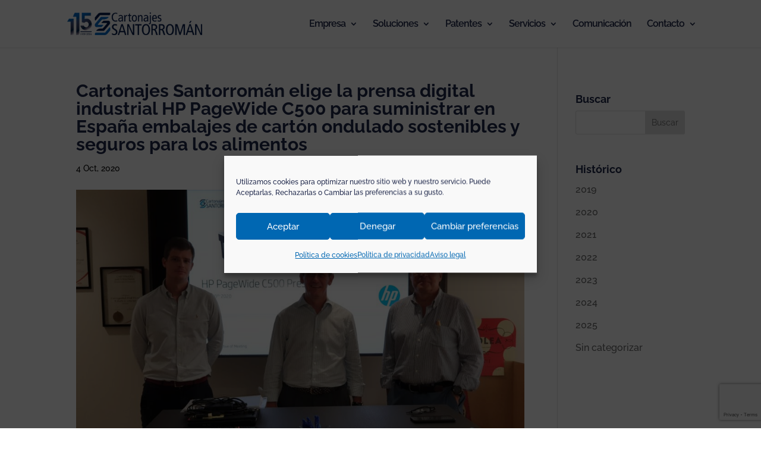

--- FILE ---
content_type: text/html; charset=utf-8
request_url: https://www.google.com/recaptcha/api2/anchor?ar=1&k=6LfxQmkeAAAAAAEbvYMzYJx9YmHPs6FjyCzwAyzH&co=aHR0cHM6Ly93d3cuc2FudG9ycm9tYW4uY29tOjQ0Mw..&hl=en&v=TkacYOdEJbdB_JjX802TMer9&size=invisible&anchor-ms=20000&execute-ms=15000&cb=kdh6kdxsiyyq
body_size: 45389
content:
<!DOCTYPE HTML><html dir="ltr" lang="en"><head><meta http-equiv="Content-Type" content="text/html; charset=UTF-8">
<meta http-equiv="X-UA-Compatible" content="IE=edge">
<title>reCAPTCHA</title>
<style type="text/css">
/* cyrillic-ext */
@font-face {
  font-family: 'Roboto';
  font-style: normal;
  font-weight: 400;
  src: url(//fonts.gstatic.com/s/roboto/v18/KFOmCnqEu92Fr1Mu72xKKTU1Kvnz.woff2) format('woff2');
  unicode-range: U+0460-052F, U+1C80-1C8A, U+20B4, U+2DE0-2DFF, U+A640-A69F, U+FE2E-FE2F;
}
/* cyrillic */
@font-face {
  font-family: 'Roboto';
  font-style: normal;
  font-weight: 400;
  src: url(//fonts.gstatic.com/s/roboto/v18/KFOmCnqEu92Fr1Mu5mxKKTU1Kvnz.woff2) format('woff2');
  unicode-range: U+0301, U+0400-045F, U+0490-0491, U+04B0-04B1, U+2116;
}
/* greek-ext */
@font-face {
  font-family: 'Roboto';
  font-style: normal;
  font-weight: 400;
  src: url(//fonts.gstatic.com/s/roboto/v18/KFOmCnqEu92Fr1Mu7mxKKTU1Kvnz.woff2) format('woff2');
  unicode-range: U+1F00-1FFF;
}
/* greek */
@font-face {
  font-family: 'Roboto';
  font-style: normal;
  font-weight: 400;
  src: url(//fonts.gstatic.com/s/roboto/v18/KFOmCnqEu92Fr1Mu4WxKKTU1Kvnz.woff2) format('woff2');
  unicode-range: U+0370-0377, U+037A-037F, U+0384-038A, U+038C, U+038E-03A1, U+03A3-03FF;
}
/* vietnamese */
@font-face {
  font-family: 'Roboto';
  font-style: normal;
  font-weight: 400;
  src: url(//fonts.gstatic.com/s/roboto/v18/KFOmCnqEu92Fr1Mu7WxKKTU1Kvnz.woff2) format('woff2');
  unicode-range: U+0102-0103, U+0110-0111, U+0128-0129, U+0168-0169, U+01A0-01A1, U+01AF-01B0, U+0300-0301, U+0303-0304, U+0308-0309, U+0323, U+0329, U+1EA0-1EF9, U+20AB;
}
/* latin-ext */
@font-face {
  font-family: 'Roboto';
  font-style: normal;
  font-weight: 400;
  src: url(//fonts.gstatic.com/s/roboto/v18/KFOmCnqEu92Fr1Mu7GxKKTU1Kvnz.woff2) format('woff2');
  unicode-range: U+0100-02BA, U+02BD-02C5, U+02C7-02CC, U+02CE-02D7, U+02DD-02FF, U+0304, U+0308, U+0329, U+1D00-1DBF, U+1E00-1E9F, U+1EF2-1EFF, U+2020, U+20A0-20AB, U+20AD-20C0, U+2113, U+2C60-2C7F, U+A720-A7FF;
}
/* latin */
@font-face {
  font-family: 'Roboto';
  font-style: normal;
  font-weight: 400;
  src: url(//fonts.gstatic.com/s/roboto/v18/KFOmCnqEu92Fr1Mu4mxKKTU1Kg.woff2) format('woff2');
  unicode-range: U+0000-00FF, U+0131, U+0152-0153, U+02BB-02BC, U+02C6, U+02DA, U+02DC, U+0304, U+0308, U+0329, U+2000-206F, U+20AC, U+2122, U+2191, U+2193, U+2212, U+2215, U+FEFF, U+FFFD;
}
/* cyrillic-ext */
@font-face {
  font-family: 'Roboto';
  font-style: normal;
  font-weight: 500;
  src: url(//fonts.gstatic.com/s/roboto/v18/KFOlCnqEu92Fr1MmEU9fCRc4AMP6lbBP.woff2) format('woff2');
  unicode-range: U+0460-052F, U+1C80-1C8A, U+20B4, U+2DE0-2DFF, U+A640-A69F, U+FE2E-FE2F;
}
/* cyrillic */
@font-face {
  font-family: 'Roboto';
  font-style: normal;
  font-weight: 500;
  src: url(//fonts.gstatic.com/s/roboto/v18/KFOlCnqEu92Fr1MmEU9fABc4AMP6lbBP.woff2) format('woff2');
  unicode-range: U+0301, U+0400-045F, U+0490-0491, U+04B0-04B1, U+2116;
}
/* greek-ext */
@font-face {
  font-family: 'Roboto';
  font-style: normal;
  font-weight: 500;
  src: url(//fonts.gstatic.com/s/roboto/v18/KFOlCnqEu92Fr1MmEU9fCBc4AMP6lbBP.woff2) format('woff2');
  unicode-range: U+1F00-1FFF;
}
/* greek */
@font-face {
  font-family: 'Roboto';
  font-style: normal;
  font-weight: 500;
  src: url(//fonts.gstatic.com/s/roboto/v18/KFOlCnqEu92Fr1MmEU9fBxc4AMP6lbBP.woff2) format('woff2');
  unicode-range: U+0370-0377, U+037A-037F, U+0384-038A, U+038C, U+038E-03A1, U+03A3-03FF;
}
/* vietnamese */
@font-face {
  font-family: 'Roboto';
  font-style: normal;
  font-weight: 500;
  src: url(//fonts.gstatic.com/s/roboto/v18/KFOlCnqEu92Fr1MmEU9fCxc4AMP6lbBP.woff2) format('woff2');
  unicode-range: U+0102-0103, U+0110-0111, U+0128-0129, U+0168-0169, U+01A0-01A1, U+01AF-01B0, U+0300-0301, U+0303-0304, U+0308-0309, U+0323, U+0329, U+1EA0-1EF9, U+20AB;
}
/* latin-ext */
@font-face {
  font-family: 'Roboto';
  font-style: normal;
  font-weight: 500;
  src: url(//fonts.gstatic.com/s/roboto/v18/KFOlCnqEu92Fr1MmEU9fChc4AMP6lbBP.woff2) format('woff2');
  unicode-range: U+0100-02BA, U+02BD-02C5, U+02C7-02CC, U+02CE-02D7, U+02DD-02FF, U+0304, U+0308, U+0329, U+1D00-1DBF, U+1E00-1E9F, U+1EF2-1EFF, U+2020, U+20A0-20AB, U+20AD-20C0, U+2113, U+2C60-2C7F, U+A720-A7FF;
}
/* latin */
@font-face {
  font-family: 'Roboto';
  font-style: normal;
  font-weight: 500;
  src: url(//fonts.gstatic.com/s/roboto/v18/KFOlCnqEu92Fr1MmEU9fBBc4AMP6lQ.woff2) format('woff2');
  unicode-range: U+0000-00FF, U+0131, U+0152-0153, U+02BB-02BC, U+02C6, U+02DA, U+02DC, U+0304, U+0308, U+0329, U+2000-206F, U+20AC, U+2122, U+2191, U+2193, U+2212, U+2215, U+FEFF, U+FFFD;
}
/* cyrillic-ext */
@font-face {
  font-family: 'Roboto';
  font-style: normal;
  font-weight: 900;
  src: url(//fonts.gstatic.com/s/roboto/v18/KFOlCnqEu92Fr1MmYUtfCRc4AMP6lbBP.woff2) format('woff2');
  unicode-range: U+0460-052F, U+1C80-1C8A, U+20B4, U+2DE0-2DFF, U+A640-A69F, U+FE2E-FE2F;
}
/* cyrillic */
@font-face {
  font-family: 'Roboto';
  font-style: normal;
  font-weight: 900;
  src: url(//fonts.gstatic.com/s/roboto/v18/KFOlCnqEu92Fr1MmYUtfABc4AMP6lbBP.woff2) format('woff2');
  unicode-range: U+0301, U+0400-045F, U+0490-0491, U+04B0-04B1, U+2116;
}
/* greek-ext */
@font-face {
  font-family: 'Roboto';
  font-style: normal;
  font-weight: 900;
  src: url(//fonts.gstatic.com/s/roboto/v18/KFOlCnqEu92Fr1MmYUtfCBc4AMP6lbBP.woff2) format('woff2');
  unicode-range: U+1F00-1FFF;
}
/* greek */
@font-face {
  font-family: 'Roboto';
  font-style: normal;
  font-weight: 900;
  src: url(//fonts.gstatic.com/s/roboto/v18/KFOlCnqEu92Fr1MmYUtfBxc4AMP6lbBP.woff2) format('woff2');
  unicode-range: U+0370-0377, U+037A-037F, U+0384-038A, U+038C, U+038E-03A1, U+03A3-03FF;
}
/* vietnamese */
@font-face {
  font-family: 'Roboto';
  font-style: normal;
  font-weight: 900;
  src: url(//fonts.gstatic.com/s/roboto/v18/KFOlCnqEu92Fr1MmYUtfCxc4AMP6lbBP.woff2) format('woff2');
  unicode-range: U+0102-0103, U+0110-0111, U+0128-0129, U+0168-0169, U+01A0-01A1, U+01AF-01B0, U+0300-0301, U+0303-0304, U+0308-0309, U+0323, U+0329, U+1EA0-1EF9, U+20AB;
}
/* latin-ext */
@font-face {
  font-family: 'Roboto';
  font-style: normal;
  font-weight: 900;
  src: url(//fonts.gstatic.com/s/roboto/v18/KFOlCnqEu92Fr1MmYUtfChc4AMP6lbBP.woff2) format('woff2');
  unicode-range: U+0100-02BA, U+02BD-02C5, U+02C7-02CC, U+02CE-02D7, U+02DD-02FF, U+0304, U+0308, U+0329, U+1D00-1DBF, U+1E00-1E9F, U+1EF2-1EFF, U+2020, U+20A0-20AB, U+20AD-20C0, U+2113, U+2C60-2C7F, U+A720-A7FF;
}
/* latin */
@font-face {
  font-family: 'Roboto';
  font-style: normal;
  font-weight: 900;
  src: url(//fonts.gstatic.com/s/roboto/v18/KFOlCnqEu92Fr1MmYUtfBBc4AMP6lQ.woff2) format('woff2');
  unicode-range: U+0000-00FF, U+0131, U+0152-0153, U+02BB-02BC, U+02C6, U+02DA, U+02DC, U+0304, U+0308, U+0329, U+2000-206F, U+20AC, U+2122, U+2191, U+2193, U+2212, U+2215, U+FEFF, U+FFFD;
}

</style>
<link rel="stylesheet" type="text/css" href="https://www.gstatic.com/recaptcha/releases/TkacYOdEJbdB_JjX802TMer9/styles__ltr.css">
<script nonce="u8-O7Dm4Xzt9Gno4TJ4zVw" type="text/javascript">window['__recaptcha_api'] = 'https://www.google.com/recaptcha/api2/';</script>
<script type="text/javascript" src="https://www.gstatic.com/recaptcha/releases/TkacYOdEJbdB_JjX802TMer9/recaptcha__en.js" nonce="u8-O7Dm4Xzt9Gno4TJ4zVw">
      
    </script></head>
<body><div id="rc-anchor-alert" class="rc-anchor-alert"></div>
<input type="hidden" id="recaptcha-token" value="[base64]">
<script type="text/javascript" nonce="u8-O7Dm4Xzt9Gno4TJ4zVw">
      recaptcha.anchor.Main.init("[\x22ainput\x22,[\x22bgdata\x22,\x22\x22,\[base64]/[base64]/[base64]/[base64]/[base64]/[base64]/[base64]/[base64]/[base64]/[base64]/[base64]/[base64]/[base64]/[base64]/[base64]\\u003d\\u003d\x22,\[base64]\\u003d\x22,\x22f0I4woRMflZ3w4DDmsO/w6LCpx0xwol5XCMWwrdow5/CiDFqwptHBMKjwp3CtMOyw5onw7l6BMObwqbDm8KhJcOxwr7DrWHDijfCkcOawp/DuwcsPwVSwp/DnhbDv8KUAxzCrjhDw4DDvxjCrA88w5RZwrjDnMOgwpZfwozCsAHDsMOBwr0yKhkvwrkKEsKPw7zCt2XDnkXCrSTCrsOuw4d7wpfDkMKewqHCrTFWTsORwo3Dt8KRwowUEXzDsMOhwoIXQcKsw6jChsO9w6nDlMKSw67DjTLDv8KVwoJqw6p/[base64]/[base64]/CosKww7pRwrJHw5LDlSk/w4AhwoDDgyBEZsOjWcO1w6PDncOicgI3wqXDrAZDQwNfMwrDocKrWMKVSDA+UsOpQsKPwpbDm8OFw4bDp8KheGXCpcOgQcOhw5rDjsO+dWfDpVgiw6/DmMKXSRvCj8O0worDpFnCh8OuR8OmTcO4VsKgw5/[base64]/Ciyg1w53Dt8KLVcOfEAbDuwk5w5cWwrgQd8OFA8O3wqHCqsOvwrBUJA1pWnXDij/DjwLDoMOHw4UsScO8wrDDh0EDC2XDkmvDrsKjw5LDphkYw7PDhcOyBMO8dm0qw4TChXkmwqRRE8Ozw5vDtC7CvsKMwpwcGMOUw7PDgCbDnC3Dn8KVHyt+wpsiNW8Yd8KewqoyDgXCmsOqwqYXw4DDlcKOJwhHwpR/woLCvcK4IBZ8WMKnO1NGwrUVwpbDiUAiOMKow7wNL01jGlFgE0dWw4kZYsO5H8OJQ2vCtsOcb1TDq3/[base64]/[base64]/DkMKBwohpYl9kwpRIQsO/woZudMOcwp/DnkNoeVMYw6QtwrM5M1Edc8OyW8ONBT7Di8Oqwo/[base64]/UcKsUE47AsOPw6TCncO3H8Kbw5HCo3zDpcKuTATDgcO0IhdFwpFbUcOcQsOfA8OVZsKUwqDCqCVow7ZFw6oYw7Biw47ChMKUwrXCjETDmF7DsWhJZcKYbMOAwoJ8w5zDhC/DqcOnVMOuw7ACaD8Cw6EdwokPUMKEw6ozAyE6wqHCvl4eZcOIVFTDg0QowqkQZ3TDicKOdsOgw4PCsVAUw7/CtcKaUDbDo0ENw50yP8OFa8OZXxBYWMK0w53DpsO3PgZGVxAiwqvCmyrCr2DDjMOmcmgaAMKXGcO5wpFFNcOXw67CuXfDmQzCiBLCvnNEw4tUZgBrw4DCmcKiSTHDqsO3w7XChWEuw4ouw4nDrDfCj8K2JMKewqrDksKhw5/Di3vDhsK1w6FuGEnDgsKAwpvDngtRw5ZROBzDnxdvasORwpDDjV1Hw7x3J03DocO9c2Zlblofw7vClsOEd2vDvSdRwokAw4LDjsOhHMOIc8K4w7FcwrZFGcKlw6nClsO/[base64]/DohEFw4liwrwMLgjCjcKgw4bCo8KzT8OSGHDDiMOWYyFqw7kbZhvDiQHCg3k3EsO4S2LDthjCm8KkwpLChMK7LHIbwpzDscK+w4Y1w6Mrw7vDjDbCvMKuw6Q6w5NFw4V5wp5WGMKVE0bDmsO9wq/DkMOqEcKvw53CsEMiccK7c0jDh1V1WcKbBMO8w6R9QjYIwpEvwp3DjMOvG3/[base64]/wqvDlsO1wp0/GMKSLsObVcOiOFpOJzTCiMOBLcKbwo3DjsOhw6zCokNqwonCuUQTNxvCmTPDmXbClMO3RjbCqsKYDxM1w7fCjcKmwrsxD8K6w6Arw5cnwpU3FxZMRsKEwo1/[base64]/DjsKmw5J7d1RrKcOBCi5pwpUzLcKgw5fDoMKAw6gPw7fDtFdzw4hjwoNLMEkgB8KvKknDhXHCvsOzw51Sw6wyw4MCZy9ARcKZJALDtcK/T8KmemFxfGjDoGdIw6DDl01NW8K4wppjw6MQwpg9w5B3Qxo7MMO4S8Opwph1wqpkw5bDqMKzC8KjwpJBMRArS8KCwpBLCQpndR49w4zDnMOTCcK5IcOsOAnCoz/CkMOrBcKtF01gw5DDsMOsa8O2woEvEcKiP2LClMOLw4HChUvCkBp+w43CrcO+w799YXksHcKxIDHCvD/[base64]/DjsKvw7Z+wr48IsKVFcOnw6/DqHwnZnFew43Dl8O/wrPDr0rDnEbCo3XCj3XCmknDrFcCw6YWWTvCm8K2w6nCosKbwrNUMTPCr8Kaw7HCv2VIP8OIw63Cmj5SwpN2ABYGwp09KkrDq2Uvw546KnV5wr/DhmkrwpMYI8KLLUfDq3nCssKOw6bDksKPKMKRw5EPwpfChcK5wo9mJcOKwrbCq8KtO8KVIjjCisOIDyHDmkhkOsKKwpjChMOJbcKkQ8Knwr3ComrDihLDizrCqQ/[base64]/Di8OQVnXDp8KOFlB7wqtBC8KUw6rCqSbCmmbCqivDtsKBwoTCo8O8V8KBQHvDlFNNw54SNMONw7p1w4YTCsOfFz/Do8K0ccKGw6LDvMO+XEVHF8K/wrfDmVBywpLCj2zCisOwIMO+FQvDmDXDsCDDv8OidiHDszAkw5MgO2kNB8OJw6ljD8KKw7LCsCnCpXzDqMKnw5TCqTRvw7/DsgZfGcOYwqrDpBnDnCA1w6DCsV0xwofCssKHf8OqScKsw53Cr2B+ewjCvWJ5wpB0Z0fCvTEUwovCosKmZ0MRwqxZwrhawpsTw74OPcOAacKVwqNhwpMLQmnDvSchOMK9wovCsTVZwqkzwrrDscKkA8K/MsOzBUFXwoU7wpPCmsO/[base64]/w7fCiC/DhMKmcSZZw7TCsTrCrcOhwpfDnWfCqiYXJ0nDoQo8C8KxwrnCqAjDqcOiQDXCtBpFHWF2bcKNcUnCkcO9wq9Iwocfw6ZOHMKBwrrDtMKxwoXDtF/Cth8xPsOkIcOyFnPCocOPYTttSsObZU9pIzHDk8OIwpnDlVLDlsKjw6AowoYFwqIKwpU4CnTDlMODH8KgKcKnDMOxa8O6wrUew4EBVBceEko2w7bCkBzDpmIAwpTCj8OzMQEDHlXCoMK/[base64]/DpcOdw6wAYBnDuUMTLDkNRsOeESnClsKiw6gWczhHThTDoMKlPsK3EsKWwr7CicO9AUHDrU3Dnj0Bw47DkcKMZT/[base64]/YAbDvQsbdcOywrFYEgBmS0FjSWBPL3bCuGzCucKnES/DrC/DgyLCgSvDlD/DozLChh7DvcO+V8K5P3nCqcO3S1JQFhJtIg7CqmIwTztVdsOew5TDr8OJQ8OjY8OPO8OXSjgFXSh9w4DCncOWY1taw5TCoGvCrMO9woDDk1DCiB8Tw7xswqp7JsKuwoTDuiwnwpDDmG7Ct8KoE8ODw7YLPcKxWQhiFcKgw7s/woTDvBbDlMOlw5jDksKFwoAZw4XDj2zDiMOiacKww4vCkMONwrvCrHLCpEZmaVTCsCsxw7NPw5TCjQjDvcK9w7nDiT0JFcKAw5fDi8KuC8Ocwqcdw53DpsOMw7TDqcOJwqnDscOjFTE4Siw/w6FnO8OlM8ONRApZWCV5w7TDoMO9wrxWwpvDsAotwpUuwq3CpTbDkgF6wq3Dqg/CmsKAdyxcZAnCv8K2asOVwoETTcKPwqnCkTnCq8KpKcKHPAzDjxcowr7ClgfCmRwAbsK8wq/Dnm3CmsOxOMKiUlMZG8OKw6Q2IgLCjSPDq1pcJ8OoP8OPwrvDjiDDv8OrUh3DiHXCmUswJMKYwqLCp1vCnBLCu3zDqWPDqj/CjSJkJDvCocK9XsOEwqXCt8K9ejgrw7HDnMOGwpIqcjgsPMKUwrNKLsOZw5taw77CsMKBPGIJwpXCnTpQw5zDsgJWwpUqwot/[base64]/DocOdwq/DpMOIwrohwpQfwp4Hw51BwqEwwr/Dv8Kzw6Nlwp5rTWrCjsKpwqBFwohEw7oYIMOvDMKcw7XClMOPw4g3Ik/DicKqw57CoyfDuMK2w6PCrMOrwqU6F8OgRcKqc8OVd8KBwpViQsO8cA9ew6XDiDkDw5tiw5PDjQPDgcObR8KJECHDksObwoTDlAdAwoYmNBgtw60YRMKbCsOOw4dxEAB7wrBjOQTCu1Jaa8KdcxIyNMKVw4/CtwkPYcO4dMKMTcO5MxjDqFDDusOZwr7ChMK4wo3DlcOiRcKjwo0GCsKJw6gjwqXCqxoXwpc3w5zClg7DqCVyRMKVBcKXSA1Xw5cdPMKGCcK5WgVwKirDoADDg3bCtjnDhsOIQMO+wqjDoitcwoMwQ8KLFA7CosOAw5x/ZVRkw40Zw4RhTsOfwqMtBkXDvwE+woVPwqoLWngxw4bDr8OTHVfClyHCgsKmecK5M8KpGhdDUsKvw4jCmcKLwp1pY8Kww7BNSBE2e2HDu8K2wq5pwo0VM8KXw7YfVHQBIC/DnztJwo/CkMKzw5XCpF1/w7VjdzTCn8OcPEV4w6zDsMK5Vj1WDWzDqsKZw7MXw6nDkMOiCSYDw5xaD8O0TsKXHQ/CrSI5w45ww47DpMKGFcOIdTMyw7PDs292w5LCu8OjwoLCkD91Xg3CiMOzwpJhF1MSP8KKSzhtw4UtwqMmQEjDhcO8GcOawrlyw64Ewro7w5MUwokow6jCjVDCnH8mFMOlLSIcW8OnEMOmMy/CjhUPKzNQOxkFCsKxwopzw7QFwpzDvMOGL8K4e8OXw4TChcO3XmHDpsK6w4/[base64]/[base64]/CksOPfsKwwrbDtjPClzTCgQjDn8K8Nxh6wqdtdHMAwqHCoyohGiPCv8KoFMONERLDo8O8a8OCVMO8YwfDpDXCjsOWS3YuS8O+Y8OCwrfDnEfDn20ZwpLDoMKHYcOjw7XCpl7Ck8Orw47DtsKQDMObwofDnABgw4RtK8Ktw6fDoVMoYH/DqARQw73CqsKlZ8Onw7TDusKXUsKUw4NyXsOBRsKie8KXLXEYwr0jwrJYwqZ5wrXDuzNnwphBQWDCr04Xw4TDgsOWNRkFb1NcdR7DtsOZwp3DvRR2w4U0VTZjBXVxwrNnf14wGAc4V1nCrCsew67DizfCj8KNw7/CmmRNeUNgwoDDpnvDvcOrw41Cw6Eew7TDkcKWwq4uVQHCqcK6wo8mwrpiwqTCtMKewprDhW4UejB2wq5UNHQ1Wi/[base64]/ChcKLw6zDvGAPX2vDp8Kww50Qw7XDisKKw63Di1vDrzcjKR4pOMOAwqZ+bcOPw4HCk8KjZ8KvCMKLwqI7wqLDkFjCqcKifXU5W1LDlsKwBcOow7HDocKqSAbCsz3DnXhww4jCtsO1woECwoPDiSPDkELChlYbcHsABcKLUMOZUMOmw7sHwrRdKA/DujM2w7dUOFjDo8OTwplGdcKJwoYZel1HwpxMw4NqYMO1JzjDmmEuXMOvHUo5TcK7w7I8w6jDn8O6cwHDnA/ChDrDosOsExzDmcOow7XCuiLChsKpwoPCrA18w7vDm8OdAUY/wqUYw7ZcGBHDsgFOO8Omw6V6wp3Dh0hgwq8HJMOWQsKow6XClsKDwrLDpG4iwogMw7jCnsOOwo/[base64]/Dv8Ofb0lqF8KswpLCiMKFw7zDncO+wqfDt8Oyw7vCu3Qwd8Oowq1oSDoXwr/DrFvDncKEw7XDvMOJYMOywo7CisKgwp/DighLwoMJTcKKwop3wq1fw7vCqMO/CFPCqlTCnBpVwpoPMsOiwpvDvsKbbsOrw4rDjMKAw5tnKwHCk8KXwq7CsMOXQVvDm1x2wo7Dryw/w47CqXDCoGp0f1ohVcOQPGlFVFHDgH/Cv8Ohw7LClMOZElbCsE7CojM3UCrClcOvw7lGw4lQwrF1wp52RTDCsVLCjMO1YsOVGsKTah8UwpnChlUHw4HCjFrCosOGQ8OMZwnCgsO9w6/DksKQw7Ipw4/CpMOgwpTCmlc4wpFYNinDjcK2w6zCk8KabAUsICcAwpEMY8KAwrdpfMOVwqTDnMKhwo/[base64]/CnhzDizZow63CtMOXQAvCocOGYMKpw65SQ8K9wpxww6Acw4DCisOBw5cKIhnCgcOLBkQzwrHCnDF5NcOhGCrDgW8BfBPDpcKCb0LDt8OAw5t0wqjCrsKEM8OSeTrDvcO/InJAHVMFAcOEF1Uyw79HL8Otw7jCj3ZiJGzCqw/ClhURTMKlwqdKYncUbkHClMK3w68gcMKsfMKnZhtVwpVzwr3ChijClsKaw4HDgMK8w7rDgSoxw6XCrkEawojDtcKPYMKMw4/Co8KwVWDDisKJZcKZKsKjw5JfAcOOZlvDicKsPSbDjcOcwpbDhcO+HcK9w5jDhXDCgsOASsKNw6I2RwHDu8OPEMOJwrViwoFFw7Q0DsKbUWgmw49cw4M+PMKEwpvDgUQMUcOwZAwawqnCtMKdw4QGw7YJwr8Rwo7Ds8O8ScOUSsOVwpZawp/[base64]/Ck8KTTsOXw4bDrMKZwqLDjngJHsOowrTDl8Ozw6saTyQrZsO8w5PDtD0sw7NRwqbCq1NpwrPCgGrCosKawqLDisOswq/[base64]/CkiVxw4XDgWtDL3l5Ul/Cn8KWwrZ7wo3CsMObw7JTw6zDgHM3w74gTcKPYcOdL8Kowo7Ck8KaIAPCjVs1wps/woI0wrAaw4t3JMOCw6/CpBEAKcOzIEzDvcKQKlfDq2tJeUTDoBvDiBjCqsKewpp5wpp9GDLDmWs7wp/CmcK0w4FpQ8K0YDPDvzzDgMOkw4IfdsOEw59xQsO3wqvCssKxw4HCoMKywoZaw7MoW8O0wqUMwrPDk2htRsOkw4vClSYnwrDCh8OGKFNEw6Z8wqHCvsKsw4sSHsK1w7AyworDqMO2JMODBcOtw7Y5AwTCh8Obw44iDSvDmWfCgXcXw4jChk8rwo3CvMOjKMKfABY3wr/DjMOpCnLDp8KqAWTDlkrDrzTDni03AMO8G8KDZsOEw4h8w65Pwr/[base64]/DrCzDrC7CmsOEZ0/DscOKw7loZUnCmS7CgmLDlWnDjBkDwpXCuMK5PQczwqcbw7/Do8OnwpQ/K8KDX8KUw4QFwqN3WMKmw6fCocO6w4dLTsO2T0nCghrDpcKjcXzCuTNDP8O1woA/w5TCgsK5Fy3Cun8iOsKRdcKLDgtjw5MuHsOKKsOKU8KKwqpTwr9ZasO8w6YnFCpawoldTsKLwppuw4x3wqTChX1yD8Ogw5Ifwog/w7zCqsORwqLCmsOuYcK/fwN4w4NFf8OkwoDCshHDisKFwofCusKfIDLDmzbCiMKDaMOlK383KBsXw77CgsO1w5MJwpNCw5dWwpROfFgbOGkDwq/Ci3VbOsOFwoXCpcO8VS7Ds8KKdWMzwr5pAsOQwrbDo8OVw453A0k/[base64]/[base64]/CncOwNmY6MsKLXsOPwpt5wrkcMx4YLCcvwqnCr3HDpsK8ZyDDqVnCtB01QH/DlnMQBcKaP8OdJFPDqgjDlMKOw7hLwpcWWSnCvMOqwpcbWT7DuwrCqUokCcOLwofChjZFw7nDmsOGMk1qw6DCssOkFg7Cvn9Ww5oaUcORacKzw7TChQDDk8KHw7nCvMK3wpMve8Osw4zDqx8cw6nCkMO7ZBnDgA1qPH/[base64]/[base64]/wrzDl8OdGmwvFsKtwoTCpw0PdW/Cn8O/AMOkel00XEDDr8KhKD1gXB4pMMK+A1bDgsOvD8KELsKFwq/CjsOPdDnCjhBvw7HCkMOEwrbCj8O/YSDDn2XDu8OJwrQedyrCqsOyw43CjMKDJMKmw4A8GTrCuSASExPDl8OyJxbDukLDtF4HwrN3QGTCsFx6wofDrwV2w7fDg8Ozw6DDlw/DjsKuwpRmwpLDssKmw4oXw78RwrLDuCnDhMOiAWRIccOOA1ACNMO/w4fCssKEw5PCgMK9w5zCh8KhSVHDs8Oewq3Dp8OUYksTw6slLQBSE8O5HsO4QcKXw65ew5F1OzNTw6TDvX0Kwop2wq/DrQkLwq7CtMOTwovCniZZQCpWYgDCtsKRFzo7w5tkdcOuwptiXsOhB8Kiw4LDgjjDkcOJw63CiwJXworCuh/CusKwOcKgw5/CkEg6w5l/QcOfw7FRXk3Cq3MadsOQwonCq8OJw6zCtl9ywpgXNCPDqA/CsGLDqcOCeiAfw5XDusOBw4vDo8KzwpTCicO2IRLCvcKMw4fDkWcIwrrCuCXDkMO3fcK8wrLCkcKzJz/DrkvCmsKYCMK6wozCiGc8w57CssO9w75xPcOUGUnDqsOnaWNfwp3CjCJnGsOCwo9ePcKvw7Bew4ofw4wGwpgfWMKZw73CqsKxwrzDvMKPDk/[base64]/DnlXDgDUtw4xvLMKzw7/CvcK5Pzsgw4rCpQrCpD1cw4x8w5zCtzs1WjpBwrTCmsKbO8KyPTnCi03DsMKNwrTDjUpVYcK/bVTDrArCpMOywrx4GDDCt8K6chkHCQnDmMOYwpkww6fDoMOYw4DCoMOZwqLCohPCu0YOAXd4w6/CpsO+VSzDgMOpwrtwwpfDn8OnwrPCosOiw5DCk8OlwrLCqcKtBcOTY8KZwrnCrVxCw5LCtigueMO1FC0hHcK+w6NewolWw6vDtsOLP2pOwrN8TsOqw69vw5jCjTTCi1LCqCQ1wqnClQxswoN/bWnDrVDDtcOlBsOLWAMZeMKLfcOyM0nCtE/Cp8KPSDnDssOAwr7CniIUfcOnZcO1w4wAeMOMw5PCsRMtw7PDgcOrFgbDmUjCk8KMw43DtyDDhlQsSsKSGw/DlVjCksOyw5xAQcKFbiMUbMKJw4jClw7Dl8KcBMOaw4rCt8Kvw509QQvCiB/[base64]/Ch8KDwrfDkEscW8OMVMKrAiQFdU3Cvnogw63Dg8OBwrHCrcK2w6zDocOpwogPwo3CsUkgwrt/JxxjGsKSw6nDt3/CnwLCoXJEw6bCgMO5N2rCmDprVV/CnE/CmW4QwoF1w47DhcKrw6bDsknDusKkw5nCnMOLw7RgHMO9BcOwMDxzNmUfHcK7w4tbwpF8woAEw48Ww6k3w5ghwq7CjcOYEHJRwqFxcx7DicKZAMKpw6nCmsKUBMOIOgrDgznCtsKaRinCkMK8w6bDrcOWZsOTWsKzJcOcbSzDqMOMWkFowqt/AsOiw5IuwrzDoMKFaR57wqIYTsO4OcOiHmXDiVTDmcOyLcOcfcKsUsK+QyIRw645w5gqw4xtbcKTw6zCuV7DuMOuw53ClMKew6/ClcKFw7LCscO+w6nDnytEeE5lUsKKwpESR1bCjT3DoDbChMKuEMKlw7stRsKwEsKveMK8SmlKBcOXPFFZFzjCoyvDnB4wKsKlw4jCr8Orw6QyTXfCinI+wqnDhznCkgNLwqDDrsKsKhbDu13ChsOcIEDDkFHCl8KybcORRsOtw7HDjMOGw4gEw6/Cn8KOegrCnBbCu0vCq115w7vDkmALbkJUWsOlPsOqw4LDrMKhQcOiw5U2d8O/wrfDj8OVw5HDkMKEw4TCjGTCh0nCvWNqY0rDpQjCsjbCjsODPMKGXUR7E13CmsKNPVLDqcO8w6TDmcOKABoXwojDjUrDg8KHw7Mjw7RqDcKdGMOrd8KSHQrDgwfCksOnOVxDw5N2w6FSwr7DoREfTEw9M8ODw7JfTn/CgMKCcMK9AcKdw7Jyw63Dvg/CtF7CrQ/DmMKOP8KkXHB5OhZbXcKxC8O+OcOTOXcDw6HCmW7Dq8O0YcKIw4bCmcOiw6lHRsKCwpDCtgvCmsKOwr/Cnw93wol8w7rCu8Ouw5LCvjvDtUEnwrbCusKDw50Gw4XDnD0Kwp7CnnNAMMOkM8Oqw5Btw7d3wo7ChMOvGQt+w7dWw5XChULDhEjDjRHCgGkEw4whdcK6TjzDp14/IXoZR8KMwprCqRFzw6TDq8Okw4rDuXZXImgCw6PDrhvDrls4IRdCQ8KRwp0adsOKw4nDmx8OKcONwrTDs8K9bMOJJcOwwoZKNcONLRAoasOaw7jCocKlwr9+w4czWmjDqwjDkcOTw6DDg8OUPgd8f2MHTW/DnA3CojfDjxZwwozCjCPClgvCkMKEw78kwp4cHz1AMsO+wq7DiAkswp7CvWpiw6TCpEEtw5kTw4NTw7YbwrDCjsOGPMOMwr9xS1dBw6fDrHLDvMKxY1JrwozCowgTH8KZAgkNHBhtIMOWwqLDjsKjUcKhwr/DoTHDhSrCoAkww5XCmnnDoxLDp8OMeGklwqzDrSfDlz7ChcKjTioEVcKKw7VxDxPDkMKiw7TCnsKPV8OJwoQsJC0AUCLCignCsMODKcK3X2PCnmx6NsKlwphrw6RTwrTCosOlwr3CjsKGJcO8QgzDn8OiwrDCuUdLwp4ab8KZw5J/XsObMXDDmArCvDIBNMK6cHrDksKwwrTChDrDkCXCqcKNGnRdwrbDhX/CnRrCtGN9BsOaG8OWY27CpMK2wrTDmMO5dyrChEMMKcOzTcOVwrp0w5PCt8O8OsOgw4/DiAvDoQrCvmRSScKka3Yzw4bCmxl7EcO4wrzDl13Dsycywqp6wr5gLE/Ct0XDqWTDiDLDuG/Dpz7CrMOowqwTw6tew5zChE5Ewr57wprCjWDCqcKzw7zDhcOjQsOOwrsnJh9twrjCv8Ocw5k7w7zDrcKMAwzDig3DoW7CqMOnY8OTw7I2w5MBwrYuw5snw6BIw6DDm8KhW8OCwr/DusOhR8KUQcKPMcK4K8Kkw4XCkVlPw5Azwpw4wofDqFHDiXjCtgDDrGjDnibCpDoVc10HwqfCohfDh8KbDjE+FwLDssK9bgjDgwDDtxzCk8KUw4zDhcKxL1TDigw9wps/w7kRwoFgwrhRcsKBERlHAVbCvMO6w6l6w6g3CsOIwqJJw5PDhE7CtMKiXMKAw6HClMKUEsKjwpXCvcKOAMOWdcKqw7fDkMOawoYdw6gPwp/DhipnwprCmzTCs8KNwrwGwpLCtcOicCzCksOzNCXDv1nCncOSCA3ChsOOw5XDkFhrwpRxw5QFEMKJFAhdQiRHw5Vlw6LCqw4pRMKSN8KtLMKow5bCgMOaWTXCuMO7KsKxGcKqw6Izw70sw6/CrcO/w7cMwojDnMKWwo0VwrTDlRPCpmwIwrYewq97wrLDvzlUX8OIw4HDnsO0BnAnTsK1w5lSw7LCoUMQwpTDmcOkwrjCtcK5wqLClsKwGsKHwrJcwpQNwphEw7/CghUUwojCjRfDtWjDkEhWd8O6wr1Fw5AhJMOuwqrDssK1fzLCqCEBfSDDq8OdPMKbwoLDiADCq1sXd8KDw5B7w6x6PjElw7jDgcKUJcO8Q8KowoxbwpzDi0fDgsKOCDfDiQLChcOYw5lfOn7Dv15bw6Ahw48/cGDDrsOuwqNxFivCu8KpQnXDuWAVwpbCuBDCkRHDnCUuwqzDkzbCuUZ7Hjg3w77Cng3DhcKIVQg1SsOtLQXCvsODw4zCtS3Cj8KWAGJ7w6cVwoJ/C3XCvDPDiMKWw4w1w5vDlyHCgSMkwpjChg8ZSnk+wp0PwpvDo8Olw44sw7MfecO0bSQDMA1YW0rCtMK1w6EWwo87w4fDk8OPLsKMX8KjHUPCh3/DpsKhQ0c/H0BWw7tOJWfCicK/c8KSw7DDoX7CtMOYw4TDk8Kiw4/DrBrCnMOydUHDhsKCwr/DrcKYw6zDq8OfYgrCnF7DusONw63Cs8OQQMKew7zDml9QCBocHMOKe1Q4PcOQAMKzJBt3wrTCgcOXQMKpWW4QwpLCj00jwrsxCsK0wo/CqnMpw4AJD8KvwqTCtMODw5TCvMK9J8KuaDVSJCjDvsOxw4QUwqxjUXgbw6XDsHXDqsKxw4rCtcObwqjCncOqwpgAQsOdVwDCsUHDq8OYwoRQHMKhI3/DsCnDn8KPw6vDlMKFRBzCiMKVHhXCoHM5XMOlwoXDmMKiw48lOE8MSk7CjcKDw7tnfcO9BQ/[base64]/[base64]/DmzEWfzwtflAfV8Kxwps2wpFWCAkOw7jDvhJCw7LDmU9pwoldKUnCiUMuw4fCksK8w7JDEVrCtWTDtMOeGsKpwrPDm1Y/JsKzwqLDrcKzJXkkwovDsMOpTMOIwqXDlCTDjHEfeMK/wqXDvsOEUsKhwqd7w7UTD3XChsKMGT94KDTCnlnClMKjwojChsOFw47CsMO1ZsK1wqTDol7DpSTDn0oywrLDqsK/[base64]/CkRvDmcOHw6USw67Dg8KewrLCo8KUw43DgsKsw6xWw5zDgsOubn0kbsK7wrrDk8K9w7wjAxZtwo55RHnCny/DicOlw5LCscKHEcKmQC/Dumhpwrogw654wq/CnDzCucOFcRjDn27DmMKwwpnDrhDDoG/CiMOQw7xMPj/[base64]/[base64]/CvyQvwpTCokXDpj/[base64]/wovClhBBU8OMRDtmw70Mw4vCkcKFEcKYecO9w552wqrDl8KVw4HDs2MzLcO2wrl8wp7DpEUKw7LDlTnChMK0wo4lwrPDmAjDtyJYw6h3aMKDw5HCihzDmsKkwqXCqcO0w7QQVsOlwokmDMKKUcKnQ8KzwqDDuzV/w65VbhsoB0Q6Tz3CgcKaLxrCs8OvZ8Onw57CghzDlsKsax8hJ8OHQCEkQMOnIgXCjgAfEcKCw7DCqsK5HHLDsHnDmMOzwoHDh8KPWsKxw4XCil/DocO4w51Jw4IIG1DCnTcHwoEmwp5+DRlDwpvCkcKsS8OXV1XDgkwtwoDCs8Oew53Dv0hFw6nDjcOeccKQbUlCZhrDh1swZsKiwonDpVV2GE16VyHCj1PDqjAfwqgQH0fCoSTDi05CHMOMw7fChSvDtMO+QzBiwrR6cHlGwrvDpsOOw4x+w4Afw5FQw73DvBsKVk/[base64]/[base64]/NsK3eMKJw6Y4w5TDklIfwrPDg1Ndw4/Cjl1SeSjDsGvCrMKpwoTDgcO0wp9uDyp2w4HCh8K4eMK/woZEw73CksKww7zDv8KDDcOiw5jCuGwPw7UYcyMxw6IsccOydWBPw7cpwq7DrX47w4vCr8KyNRc7cR/DngXCrcOzw6bDjMKewoJWXlMIwoLDrz3Dn8KIRFUmwoPCg8Oow5AfP3oVw6LDnnvCusKRwpU0cMKeasK7wpTDslnDo8OHwoV+wpcaK8OswoIwacKIw73Cn8KTwpXDsGbDhMKSwohgwr5MwqdFTMOHwoBkw6PDiS9GAR3DnMKBw6d/UAUjwobCvVbCisO8w58Qw7LDgw3Dtjl5RUHDkUrDlk4pKHjDsyzCksKswp3CgsKUw7sZfsO7VcOPw6fDkTrCt3PChDXDqkHDv3XCn8Krw6F5wpBCwrd7aBjCnMObwoLDu8Knw7zCiH/DjcOAw4RMITMzwpY6wpkkSALCl8Obw7kzw7JlMUvDm8KPWcOgYFwkw7NTPxzDg8KwwqPCv8KcTGXDg1rCvcOYIsOaEsOww5zDncKIOVERwqTDosKxVMK+DzXDoyfCicOQw6ctBE/DhEPCgsOSw5nCm2QCdcKJw61Yw6E3wrkXfTxjeg1cw6/DvwYsI8KTwqxlwqdOwrbCnsKqwozCtlUfwqsIwpYTcFVpwol4wpRJwqrDmUoJw7/CqcK/w6BPe8OUWcONwowPwoPCrRLDt8Oew7vDm8KhwpIhO8O5w6ohUcOawqTDuMKiwoJkRsOtw7Bqwo3ClnbCvMKiwr9URcKpe3tBworCgMKgMcKcYVpLZ8Ouw5QaeMKwY8KAw6ILKhkzbcOnBcKJwrtVLcOdRMOCw6FQw5TDvhXCrMOLw4jCrF/DtcOuB0zCoMK4TsKLFMOjw7fDoAVtdMKkwpvDnsOfT8OtwrsQw5rCug0Ew6A7dMKawqzCv8OzasOxb0jCulk/WSA1ZAfCmQDCosOuQRAzw6TDjz5Bw6HCssKEw6vDosKtO07CoCzDsg7DrGoUO8OCCRMgwrPCmsOjA8OGHU4OVMO/[base64]/CoMORQcODMUTClMOqw6Zkwqo8aMO+wonDiD/Cr8KAUCwOwoYHwo3DjBTDjivDpCgNwr4XIlXCi8K+wrzDusKxFcKswqfCuSbCiTN9ZQzCsxUuNxpewoLCk8O0DMK+w5AswqjCn2TCusKPR1/CmMOGwpPDgmspw5dYwr7CvGzDrcOuwqwHwrtyCB/CkTLCn8Kcw6cQw6vCg8KLwo7Cq8KDFCQcwofDoDpMPmXCg8KFHcOeEsKvwqBwZMKHPsKfwoMaMxRROwI6wq7DtWTCnVQDDMK7Rk/[base64]/W0QdwrjCrsK2bcKawowKS09/w78zwr/[base64]/DksOHbUVGGcK0wrIuw6HDjwzDr3PDkcKPwos2VDsVa1o7wpdEw7J6w64Nw5ZMNH0iMmTDgytiwpxvwqNbw77CicOzw7nDom7Cj8OhDRrDpDXDlcKPwqpJwpFWZxfCgcO/[base64]/DpGNXw44AeMO7w5LDhcOdaioEw4jCmMOLcMKPflx9w4R3bMO6w4p0HMK1b8Ojwpw3wrnCmVkwecKFEsKPHH7Dp8Oic8OHw7jClSYrElVsD0okXQU6w57CiCFjd8KSw7vDmsOIw5bDjsOJZsOjw5zCtcOcw5/[base64]/CmcKcWHjCrSkGw6UrCyZLVT1hwpjCn8O5w6rChcKWwrnDllrCn1dVF8O4woFJSMKJPGPCtXl9wq/CncK9wqLChcOrw5zDjy7ClS7Cs8Osw58nwq7CusOtT35oRMOaw6LDmXPDlWTCtR7CrsOpMBxdRH9fH1Ruw7snw755wp/Dn8K/wq1hw7DDhmLCsCTDqxwyWMOpCgQMNsOKFMOuwpbDnsKfKhVlw7nDu8KNw49uw4HDkMKJQ0zDr8KDSifDjHwCwrtPbsKrfW5ow6AuwrM+wojDmwnCqTMqw7zCsMK6w75ieMO4w4vDq8KLwrjDo1/ClBZLXzPCi8O6aikNwqB9wrMMw6/DgSMHOsOTanEYaXHCjcKnwpbDnlJgwpAELWs+ImZ7wp9wAzA0w5wGw6wzPUIcwq3DpsKRw5zCvsK1wrM3PsK/wq3CusKjEBLCqVLCpMO8RsOTZsOwwrXClsKAYVxuQlrCs1gOEMO9M8K+QWABdFIKwqhUwoTCk8KaQQEqHcK9woHDiMOKBMORwrXDpMKxI2rDiWt6w6VOL3xuwpZ0w5zCusO8BMK4UQQyRcKCwow0fF9/d0nDo8Ogw4Uxw6DDlQjDqisDT1Ijwp9WwqLCtcO1wr4ywpTDrDHCrsOhdcOiw7XDksO5YzrDoF/DjMO3wrINSjQDw5hkwrAsw5fCvyDCrDQLPMKDUiBOw7bCoy3CkcK0LcKNP8KqEsK8w7PCmMONw7FmCxV6w4zDrcKyw7LDn8K6wrcpY8KICsOMw7F/wqPDjH7Cp8KFw4bCgEXDi3Z5MBDDvMKTw5Uvw4fDgl/DkcOyeMKWS8Krw6jDs8OBw5l1woTCpWrCt8Kow6XDlGDChMOEHsOhF8OPQRfCrMKZU8KyIkwIwqNdwqfDhXnDlMKcw4wQwqEEeVZrwqXDisKtw6TDnMOVwo/[base64]/Ci8O0LUfDucOhwpQBwrgZw4p7wp3Cj8KnSsKJw4TDm2vDhTTDisO0CMO9GCY6wrPDoMO7woPDlkhew5nDvcOrw7U2CcOfFMO0PsOXaAFwFsOKw4TCkHAtW8OGSVMeWjjCp3vDs8KPNEx2w7/DgEN4wrBMIC/DoQBvwpbDhSLCsVgYShlMw5XCm2UncMKwwp1Qwo3Cvggtw5jCqBZde8OLZsKxF8OGCsOZSWHDryxJw4zCmT7Cng5oS8OMw6gJwo7Du8KMcsO6PlHDqsOAf8O4bMKEw7rDjcKsNRh+c8OvwpDCun7CiV4hwp0oecOmwoDCpMKzIAwCfMOrw43DmEg/RsKHw7XCvmLDlsOhw6l/fSZ4wr3DlFTCvcONw6ADwpXDu8K5wpHDv0hEX17CncKSG8KHwpnCtsKEwqo4w4nCm8OuMXrDlsK+eAPDhMKUdDXDsADCgsOFIGjCsDnDpsKzw6BnGcOHEMKHCcKGPRnDoMO+S8OmFsOBHsK8wr/DrcKJQTJPw5/DjMOmJ0LDsMO2HMKkIsOtwrFOwoclU8Kzw4/Dp8OAUMOvAQPCnV3CpMODwooGwo1+w7J7w7nCmnXDnU3CnRjChjDCm8OTd8KTwoXCq8Opwq/DsMKCw6/DtW4/K8OqV3DDqBwZw6LCrX9xw5R7eXjCvBLCkXTCq8KeXsOgFMKZRcKlYARGE3IuwoR+EcKEw7zCq3wvw7Yjw4LDgcKJPcKww7Bsw5zDgTnCiToXKQHDlEvCqDgww7d7w6NVS2vDn8O7w6vCjMOQw68hw6rDt8O2w49IwqsgYsOjJcOeMMK+LsOawrnCqMOGw7nDosK/BB0cACtewrzDjMKMIQnClkJPP8OgN8Ofw5PCtMOKMsOPW8K7wqrDuMOdwo3Dv8ONODhzw51VwrozPcOMIsO+ZsKVw4BGC8OuMRbCpXvDpsKOwolbe3rCrB/DgcK4aMKZTMO6D8O2w71WAcKxdw06QzDCsGTDnMOcw59wCAfDtjh2CzdlUExFNcO/wqLDqMOceMOSZlQeAEHCm8ONasO6AsKFw6UMUsOtwrVFPcKnw54QEwYVLkhZR3omFcOmO1bDrGPCoyc4w5pzwqfDm8O/DEQQw4pkYMOswqzChcKZwqjCqcODwqjCjsOtOsOOw7ouwr/CjRfDg8KBQcKLRMKhYF3DkWVMwqYwbMOCw7LDrk9wwrQDWcKOClzDl8K7w4ZRwo3Ck28sw4jCkXFHw6TDghIKwo09w4hsAELCisO+CsOuw4Bqwo/CtcK/[base64]/Dk8Kmw6kOw7Urw4HCggPDqcKZdFrCmEfCjWQMw5fDoMKbw6JvfcKOw43Dg3Fkw7jCnsKmwrIPw7vCgGVuPsOrZT3DscKpF8OKw6AWwp4xElfDicKCBRPChXkMwoxvS8O1woXDriLCl8KLwqUJw5jDlyNpwod8w73CpAnDrnjDucKpw5fCpi/[base64]/CpX1QLUl9JVzDtkt4W1TDiMOGEXAQw58FwpdUGHcQJ8O2wrjChHXChcK7QjXCvcK0CioNwplqwrRudsKUa8Ojwqs1wrPCscOFw74swqdtwpsZRhLDk1/DpcKsBlAqw5vCrmPDn8OAwo4Nc8O8w47CjSJ2VMK5fArDrMObDsOgw5x/wqRxw5FVwpkmLMOiQ2U1wqJow4/ClsOnVVM6wpzDp1tCAsKnw77CvsOew74ecm3ChcKZZ8O4BB3DhxXDl2HClcKHDxDDiF7DsW/CvsKHw5fCiWEwUSkAdHQlJMK5YMOvw53CrmDChXImw4LDk0tfOETDvSDDkcOVwqzDijUWdMOtw60/wppqw7/[base64]/Cn2HCnXNnwrbCuzBfUsKkXkzChxvCgcKEccOYJzzDssOgdsKELMKnw5DCtTs3HVzDjmMtw75CwonDtcKRW8K9EsKYNsOQw6/[base64]/DnxoCw5PDvQPDlj4gw7XCu2HDp8OUc8OqZsKlw7TDjhHCnMKMA8O2Xi1qw6/DszPCi8KiwpXChcKhQcO0w5LDkj90SsOAw5fDi8OcDsOPwqrChcO9M8K2w6dCw7ZxSQw5RsKMK8KLw4cowoc6w4Q9fy9XNWnDqRDDo8KIwrsxw7ZQwpPDpXx8B3TCj0R1G8OKC3dpQsOsFcKwwqDCvcONw57Dml8EFcOUwoLDjcOeYS/CiTQVwrjDlcO9NcKxcG8Xw5LDoiEWVgQbw7MJwrk2M8O+J8ObHxLChsOW\x22],null,[\x22conf\x22,null,\x226LfxQmkeAAAAAAEbvYMzYJx9YmHPs6FjyCzwAyzH\x22,0,null,null,null,0,[21,125,63,73,95,87,41,43,42,83,102,105,109,121],[7668936,699],0,null,null,null,null,0,null,0,null,700,1,null,0,\[base64]/tzcYADoGZWF6dTZkEg4Iiv2INxgAOgVNZklJNBoZCAMSFR0U8JfjNw7/vqUGGcSdCRmc4owCGQ\\u003d\\u003d\x22,0,0,null,null,1,null,0,1],\x22https://www.santorroman.com:443\x22,null,[3,1,1],null,null,null,1,3600,[\x22https://www.google.com/intl/en/policies/privacy/\x22,\x22https://www.google.com/intl/en/policies/terms/\x22],\x22AIHO8nCcimrhcanxNuQQHXMjy8Ri74G74yhv1YosOfo\\u003d\x22,1,0,null,1,1764817973307,0,0,[49,251],null,[166,149,100,123],\x22RC-psSGJP4t1zUVjw\x22,null,null,null,null,null,\x220dAFcWeA5JkBRZmWegbpu3DsY32AnhGVvJUB8kT-is1xpq67coSe7gb4533wh4JqY52jDVe0d2zYHPkiCacGCJWurznigo6ys5Gg\x22,1764900773463]");
    </script></body></html>

--- FILE ---
content_type: text/css
request_url: https://www.santorroman.com/wp-content/themes/Divi-child/style.css?ver=4.27.4
body_size: 1820
content:
/*
Theme Name: Cartonajes Santorromán
Theme URI: https://yellducal.com
Version: 1.0
Description: Tema hijo de Divi para hacer cambios sin riesgo
Author: Yell Ducal S.L.
Author URI: http://yellducal.es
Template: Divi
*/

@import url("../Divi/style.css");

#main-header .et_menu_container{width: 83%!important;}
/* Header de la home */
/*QUITAR PARA PONER LAS TRADUCCIONES ON
body.page-id-38 #top-menu{display: none;}*/
/****************************************/

div#cmplz-cookiebanner-container{z-index: 9999999!important;}

.displayBlock{display: block!important;}
.displayNone{display: none!important;}

body.page-id-38 #main-header, body.page-id-1573 #main-header{height: 80px;}
body.page-id-38 .container.et_menu_container,body.page-id-1573 .container.et_menu_container{height: 80px;}
body.page-id-38{background-color: #1e274a;}

/* Header menu español */
.page-id-38 #top-menu #menu-item-120, .page-id-38 #top-menu #menu-item-121, .page-id-38 #top-menu #menu-item-271, .page-id-38 #top-menu #menu-item-123, .page-id-38 #top-menu #menu-item-106, .page-id-38 #top-menu #menu-item-105{display: none!important;}

/* Header menu inglés */
.page-id-1573 #top-menu #menu-item-1402, .page-id-1573 #top-menu #menu-item-1403, .page-id-1573 #top-menu #menu-item-1496, .page-id-1573 #top-menu #menu-item-1405, .page-id-1573 #top-menu #menu-item-1426, .page-id-1573 #top-menu #menu-item-1908{display: none!important;}

/* Header menu francés */
.page-id-1822 #top-menu #menu-item-1406, .page-id-1822 #top-menu #menu-item-1407, .page-id-1822 #top-menu #menu-item-1408, .page-id-1822 #top-menu #menu-item-1415, .page-id-1822 #top-menu #menu-item-1425, .page-id-1822 #top-menu #menu-item-1919{display: none!important;}
/* Fin de Header de la home */

.txt14px{font-size: 14px; line-height: 1.5em;}

/* Para el aviso de cookies */
#cn-notice-text{line-height: 1.4em; font-size: 1.5em;}
#cn-notice-text a{color: #000000; font-weight: bold;}
#cn-accept-cookie, #cn-refuse-cookie{margin-top: 20px; padding: 10px 15px; color: #fff!important; border-radius: 60px; font-size: 16px;background: #1e274a;}
.cn-button.wp-default{background: none; text-shadow: none;}
#cn-accept-cookie, #cn-refuse-cookie:hover{}

.cookie_action_close_header {border-radius: 6px;}
#cn-notice-text a {color: #1e274a !important;}
/*========================*/

.grecaptcha-badge{z-index: 99!important;}

/* Mostrar 3 imgs en la galería, en vez de las 4 que salen por defecto */
.et_pb_gallery_grid .et_pb_gallery_items .et_pb_gallery_item {margin: 0.5%!important; width: calc((100% - 3%)/3); clear: none!important;}

/* Mostrar 2 imgs en la galería, en vez de las 4 que salen por defecto */
#galeria2columnas .et_pb_gallery_items .et_pb_gallery_item{margin: 0.5% 0.5% 3% 0.5%!important; width: calc((100% - 2%)/2)!important; clear: none!important;}

/* Para el aviso de cookies */
.cdp-cookies-alerta.cdp-cookies-tema-blanco a.cdp-cookies-boton-cerrar{margin-top: 10px; padding: 8px; background-color: #1E274A!important; color: #ffffff!important; font-weight: bold;}
.cdp-ocultar{bottom: -250px;}

.entry-content ul{line-height: 33px;}

#main-header .container #et-top-navigation #top-menu-nav ul#top-menu li ul li.current_page_item a{color: #0067b2!important;}

.marginTop10px{margin-top: 10px;}

h2{padding-bottom: 15px;}
h4{padding-top: 20px;}

.txtBlanco{color: #ffffff!important;}
.txtAzulClaro{color: #0067b2!important;}

.imgRepro{padding-right: 35px;}
.imgRepro, .imgEspabox{padding-top: 15px;}

.icoTelefono{padding-right: 10px;}

/* Blog */
.et_pb_widget_area_left{border-right: none; padding-right: 30px;}

#main-footer{border-top: 1px #000 solid;}
#text-6{float: right;}
.textwidget{font-size: 15px;}
.footer-widget{margin-bottom: 4%!important;}
#footer-widgets{padding: 4% 0 0!important;}

.footerEnvioCV{border-left: 2px solid #fff; padding-left: 20px;}
footer li a{padding-bottom: 0!important;}
/********/

.et_pb_contact_field_options_title{display: none!important;}

#calendario2021 h2{padding-bottom: 0;}

/* Formulario envío CV */
#formCV .form2col span{width: 48.5%; display: inline-block; margin-bottom: 3%;}
#formCV .form2col span:first-child{margin-right: 3%;}
#formCV .wpcf7-text,
#formCV .wpcf7-textarea{background-color: #eee; border-width: 0; width: 100%; color: #999; font-size: 14px; padding: 16px;}
#formCV .wpcf7-checkbox span{margin: 0;}
#formCV .wpcf7-text:focus,
#formCV .wpcf7-textarea:focus{color: #3e3e3e;}
#formCV #fileTrabaja input{display: none;}
#formCV #fileTrabaja,
#formCV .divBtnEnviarTrabajo input:hover{color: #0067b2!important; border: 2px solid #0067b2; border-radius: 7px; padding: 0.3em 1em; margin-left: 8px; transition: all 300ms ease 0ms; background-color: #fff!important;}
#formCV #fileTrabaja:hover{cursor: pointer; color: #fff; background-color: #0067b2; transition: all 300ms ease 0ms;}
#formCV span.file-selected{padding-left: 10px; color: #0067b2; font-weight: 600;}

#formCV .divBtnEnviarTrabajo{text-align: right;}
#formCV .divBtnEnviarTrabajo input{cursor: pointer; padding: 10px 18.4px!important; color: #FFFFFF !important; border-color: #0067b2; border-radius: 7px; letter-spacing: 0.1px; font-size: 18px; background-color: #0067b2 !important; font-weight: 500;}

.wpcf7-not-valid-tip{float: left; width: 100% !important;}
#formCV .wpcf7-spinner{display: none;}
/***********************/


/*========================*/
@media only screen and ( max-width: 1350px ) {
	.et_pb_slides .et_pb_slide{min-height: auto;}
}

@media only screen and ( max-width: 1310px ) {
	#et-top-navigation{padding-left: 340px;}
}

@media only screen and ( max-width: 1250px ) {
	.et_pb_row_1.et_pb_row.logosEmpresaHome{padding-right: 0px!important; padding-left: 0px!important;}
	#txtContactoPie{width: 97%!important; max-width: 100%!important;}
	#txtContacto{width: 95%;}
}

@media only screen and ( max-width: 1060px ) {
    #txtIconosHome a{font-size: 18px;}
    .et_pb_section{padding-top: 10px!important;}
    #txtContactoPie .txtEmail{font-size: 14px;}
}

@media only screen and ( max-width: 980px ) {
	.et_pb_gallery_item{width: calc((100% - 2%)/2)!important;}

    /* Footer */
    .et_pb_menu__menu{display: block!important;}
    .et_mobile_nav_menu{display: none!important;}
    /**********/
}

@media only screen and ( max-width: 632px ) {
	#seccionPpalHome{padding-top: 0!important;}
	.et_pb_gallery_item{width: 100%!important;}
	.et_pb_row{width: 95%;}
	#seccionSlider{width: 100%!important;}
	.et_pb_column .et_pb_blog_grid .column.size-1of2{width: 100%;}
	.et_pb_image{text-align: center!important;}
	#calendario2021 .et_pb_column{margin-bottom: 50px!important;}
}